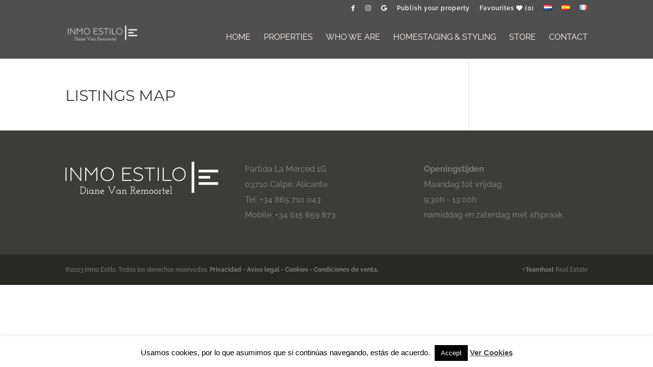

--- FILE ---
content_type: text/javascript
request_url: https://inmo-estilo.com/wp-content/plugins/wpcasa/includes/listings-map/assets/js/wpcasa-listings-map.min.js?ver=1.2.1
body_size: 850
content:
function initialize(e){var t=wpsightMap.map;t.mapTypeId=google.maps.MapTypeId[wpsightMap.map.mapTypeId],t.mapTypeControl="true"===wpsightMap.map.mapTypeControl,t.scrollwheel="true"===wpsightMap.map.scrollwheel,t.streetViewControl="true"===wpsightMap.map.streetViewControl,IsJsonString(wpsightMap.map.styles)?t.styles=JSON.parse(wpsightMap.map.styles):t.styles=wpsightMap.map.styles;var o=wpsightMap.cluster;o.enableRetinaIcons="true"===wpsightMap.cluster.enableRetinaIcons;for(var i=document.getElementById(e),s=new google.maps.LatLngBounds,a=new google.maps.Map(i,t),n=[],l=function(e){return function(){for(var t=e.length-1;t>=0;t--)e[t].infobox.close();this.infobox.open(a,this)}},p=wpsightMap.map.markers.length-1;p>=0;p--){var r=wpsightMap.map.markers[p],g=new google.maps.Marker({title:r.title,position:new google.maps.LatLng(parseFloat(r.lat),parseFloat(r.lng)),map:a,icon:{url:r.icon.url,size:new google.maps.Size(parseInt(r.icon.size[0]),parseInt(r.icon.size[1])),origin:new google.maps.Point(parseInt(r.icon.origin[0]),parseInt(r.icon.origin[1])),anchor:new google.maps.Point(parseInt(r.icon.anchor[0]),parseInt(r.icon.anchor[1])),scaledSize:new google.maps.Size(parseInt(r.icon.scaledSize[0]),parseInt(r.icon.scaledSize[1]))}});g.infobox=new InfoBox({content:r.infobox.content,closeBoxURL:r.infobox.closeBoxURL,infoBoxClearance:new google.maps.Size(40,40),pixelOffset:new google.maps.Size(r.infobox.pixelOffset[0],r.infobox.pixelOffset[1])}),google.maps.event.addListener(g,t.infobox_event,l(n)),s.extend(g.position),n[p]=g}var h=[{textColor:o.styles[0].textColor,url:o.styles[0].url,height:parseInt(o.styles[0].height),width:parseInt(o.styles[0].width)},{textColor:o.styles[1].textColor,url:o.styles[1].url,height:parseInt(o.styles[1].height),width:parseInt(o.styles[1].width)},{textColor:o.styles[2].textColor,url:o.styles[2].url,height:parseInt(o.styles[2].height),width:parseInt(o.styles[2].width)},{textColor:o.styles[3].textColor,url:o.styles[3].url,height:parseInt(o.styles[3].height),width:parseInt(o.styles[3].width)},{textColor:o.styles[4].textColor,url:o.styles[4].url,height:parseInt(o.styles[4].height),width:parseInt(o.styles[4].width)}],c={gridSize:parseInt(o.gridSize),styles:h};new MarkerClusterer(a,n,c);a.fitBounds(s),a.panToBounds(s)}function IsJsonString(e){try{JSON.parse(e)}catch(e){return!1}return!0}!function(e){var t=wpsightMap.map;"true"!=t.map_page&&(t.default_display?(e("#map-toggle-"+t.id).show(),e("#map-toggle-"+t.id+" .toggle-map").addClass("open"),initialize(t.id)):e("#map-toggle-"+t.id).hide(),e(".toggle-map").click((function(o){o.preventDefault(),e("#map-toggle-"+t.id).is(":visible")?(e.cookie(t.cookie,"closed",{expires:60,path:t.cookie_path}),e("#"+t.id).animate({opacity:"0"},100,(function(){e("#map-toggle-"+t.id+" .toggle-map").removeClass("open"),e("#map-toggle-"+t.id).slideUp(150)}))):e("#map-toggle-"+t.id).slideDown(150,(function(){e.cookie(t.cookie,"open",{expires:60,path:t.cookie_path}),e("#"+t.id).animate({opacity:"1"},100),initialize(t.id),e("#map-toggle-"+t.id+" .toggle-map").addClass("open")}))})));var o=e(".map-init").attr("id");void 0!==o&&o.length&&initialize(o)}(jQuery);